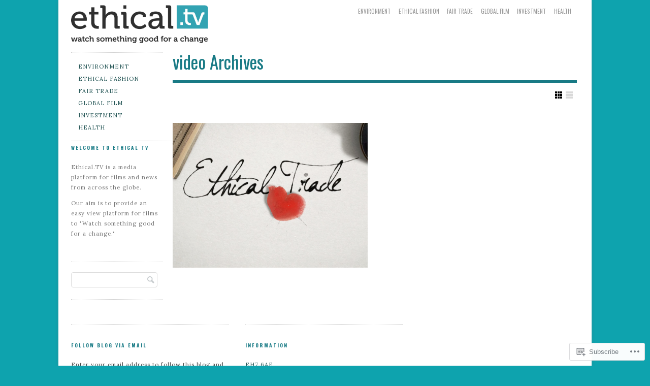

--- FILE ---
content_type: text/css;charset=utf-8
request_url: https://s0.wp.com/?custom-css=1&csblog=3yIum&cscache=6&csrev=186
body_size: 183
content:
#branding{width:%;margin:%;padding:%;margin-bottom:1em;margin-top:em}img.site-logo,#site-header img{max-width:150%;height:em;margin-top:-1em;margin-bottom:em;margin-left:em}h2.entry-title{width:px;margin-top:%;padding-bottom:em;padding-top:em}#secondary{width:em;margin-top:-3em}#primary{width:em;margin:px;padding-top:3.4em;padding-left:px}#secondary .widget{padding-bottom:em}#secondary h3.widget-title{margin-bottom:em;margin-top:em}#branding hgroup{padding-bottom:%}#access{padding:8%}.wf-active h1.entry-title,.wf-active h1.page-title{font-size:em}span.cat-title{display:none}h1.page-title{padding-top:%;padding-bottom:none;text-transform:none}h1.entry-title{text-transform:none}header.entry-header{margin-top:em;padding-top:px;padding-bottom:px}div#controls{margin-top:px;padding-bottom:20px}h1.page-title,h1.entry-title,#site-intro,h1,h2{word-spacing:px;margin-bottom:em;margin-top:em}form#searchform.searchform{margin-top:em;padding:em}h1.entry-title.fancy{margin-top:em;padding:em}h2.widget-title{margin-top:em;padding:em}